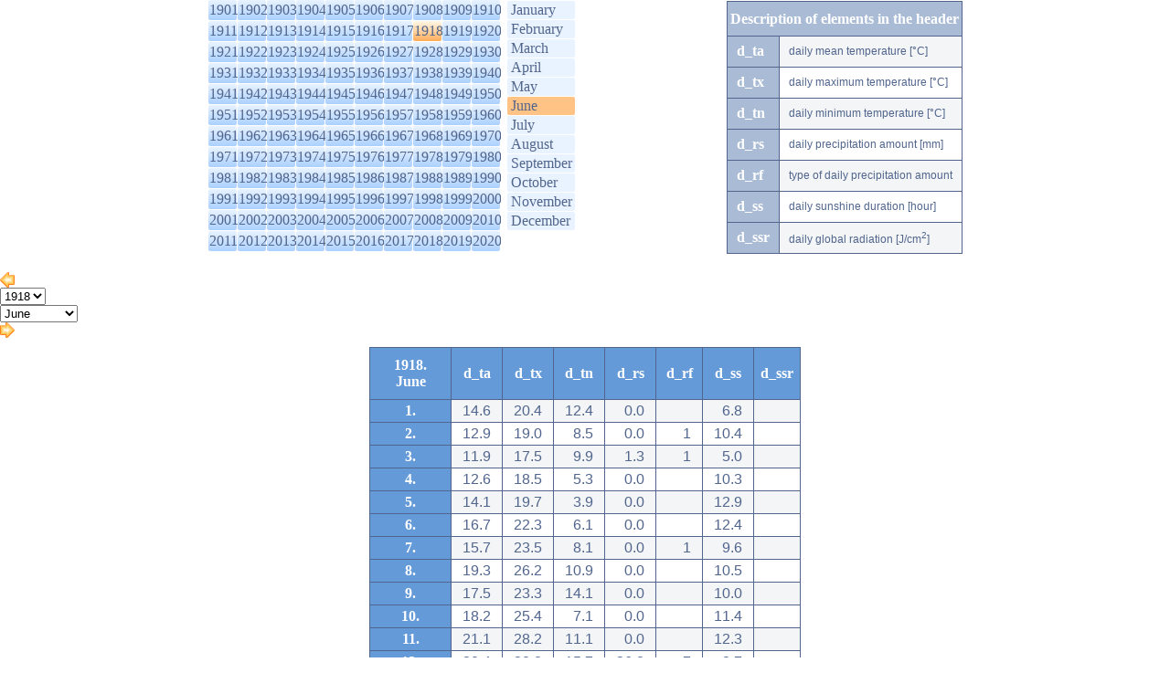

--- FILE ---
content_type: text/html; charset=utf-8
request_url: https://www.met.hu/en/eghajlat/magyarorszag_eghajlata/eghajlati_adatsorok/Budapest/adatok/napi_adatok/main.php?y=1918&m=06
body_size: 24119
content:
<!DOCTYPE html PUBLIC "-//W3C//DTD XHTML 1.0 Transitional//EN" "http://www.w3.org/TR/xhtml1/DTD/xhtml1-transitional.dtd">
<html xmlns="http://www.w3.org/1999/xhtml">
<head>
<title>eghajlat</title>
<meta http-equiv="Content-Type" content="text/html; charset=UTF-8" />
<meta http-equiv="Cache-Control" content="max-age=120, must-revalidate" />

<link rel="stylesheet" type="text/css" href="/css/left_nav.css?ver=011623" media="screen" />
<link rel="stylesheet" type="text/css" href="/css/common.css?ver=011623" media="screen" />
<link rel="stylesheet" type="text/css" href="/css/ajanlok.css?ver=011623" media="screen" />
<link rel="stylesheet" type="text/css" href="/css/content.css?ver=011623" media="screen" />
<link rel="stylesheet" type="text/css" href="/css/cikk.css?ver=011623" media="screen" />
<link rel="stylesheet" type="text/css" href="/eghajlat/eghajlat.css?ver=011623" media="screen" />
<link rel="stylesheet" type="text/css" href="/eghajlat/magyarorszag_eghajlata/magyarorszag_eghajlata.css?ver=011623" media="screen" />
<link rel="stylesheet" type="text/css" href="/eghajlat/magyarorszag_eghajlata/eghajlati_adatsorok/eghajlati_adatsorok.css?ver=011623" media="screen" />

<link rel="stylesheet" type="text/css" href="/css/modosito.css?ver=011623" media="screen" />
<!--iframe_keret--><script type="text/javascript">
function push(rejt)
{
document.getElementById(rejt).style.display=(document.getElementById(rejt).style.display=='block')?'none':'block';
return false;
}
</script>
<script type="text/javascript" src="/javascript/lytebox/lytebox.js" language="javascript"></script>
</head>
<body bgcolor='#ffffff' style='margin:0;padding:0 0 20px 0;' onLoad="if(parent.adjustIFrameSize) parent.adjustIFrameSize(window);">
<script type="text/javascript" src="/javascript/iframe_tooltip.js"></script>


	<div class='select-box'>
		<div class='y-sel'>
			<ul><li><a href='main.php?y=1901&m=06&ful=AKT_FUL#y1901'>1901</a></li><li><a href='main.php?y=1902&m=06&ful=AKT_FUL#y1902'>1902</a></li><li><a href='main.php?y=1903&m=06&ful=AKT_FUL#y1903'>1903</a></li><li><a href='main.php?y=1904&m=06&ful=AKT_FUL#y1904'>1904</a></li><li><a href='main.php?y=1905&m=06&ful=AKT_FUL#y1905'>1905</a></li><li><a href='main.php?y=1906&m=06&ful=AKT_FUL#y1906'>1906</a></li><li><a href='main.php?y=1907&m=06&ful=AKT_FUL#y1907'>1907</a></li><li><a href='main.php?y=1908&m=06&ful=AKT_FUL#y1908'>1908</a></li><li><a href='main.php?y=1909&m=06&ful=AKT_FUL#y1909'>1909</a></li><li><a href='main.php?y=1910&m=06&ful=AKT_FUL#y1910'>1910</a></li></ul>
			<ul><li><a href='main.php?y=1911&m=06&ful=AKT_FUL#y1911'>1911</a></li><li><a href='main.php?y=1912&m=06&ful=AKT_FUL#y1912'>1912</a></li><li><a href='main.php?y=1913&m=06&ful=AKT_FUL#y1913'>1913</a></li><li><a href='main.php?y=1914&m=06&ful=AKT_FUL#y1914'>1914</a></li><li><a href='main.php?y=1915&m=06&ful=AKT_FUL#y1915'>1915</a></li><li><a href='main.php?y=1916&m=06&ful=AKT_FUL#y1916'>1916</a></li><li><a href='main.php?y=1917&m=06&ful=AKT_FUL#y1917'>1917</a></li><li class='akt'><a href='main.php?y=1918&m=06&ful=AKT_FUL#y1918'>1918</a></li><li><a href='main.php?y=1919&m=06&ful=AKT_FUL#y1919'>1919</a></li><li><a href='main.php?y=1920&m=06&ful=AKT_FUL#y1920'>1920</a></li></ul>
			<ul><li><a href='main.php?y=1921&m=06&ful=AKT_FUL#y1921'>1921</a></li><li><a href='main.php?y=1922&m=06&ful=AKT_FUL#y1922'>1922</a></li><li><a href='main.php?y=1923&m=06&ful=AKT_FUL#y1923'>1923</a></li><li><a href='main.php?y=1924&m=06&ful=AKT_FUL#y1924'>1924</a></li><li><a href='main.php?y=1925&m=06&ful=AKT_FUL#y1925'>1925</a></li><li><a href='main.php?y=1926&m=06&ful=AKT_FUL#y1926'>1926</a></li><li><a href='main.php?y=1927&m=06&ful=AKT_FUL#y1927'>1927</a></li><li><a href='main.php?y=1928&m=06&ful=AKT_FUL#y1928'>1928</a></li><li><a href='main.php?y=1929&m=06&ful=AKT_FUL#y1929'>1929</a></li><li><a href='main.php?y=1930&m=06&ful=AKT_FUL#y1930'>1930</a></li></ul>
			<ul><li><a href='main.php?y=1931&m=06&ful=AKT_FUL#y1931'>1931</a></li><li><a href='main.php?y=1932&m=06&ful=AKT_FUL#y1932'>1932</a></li><li><a href='main.php?y=1933&m=06&ful=AKT_FUL#y1933'>1933</a></li><li><a href='main.php?y=1934&m=06&ful=AKT_FUL#y1934'>1934</a></li><li><a href='main.php?y=1935&m=06&ful=AKT_FUL#y1935'>1935</a></li><li><a href='main.php?y=1936&m=06&ful=AKT_FUL#y1936'>1936</a></li><li><a href='main.php?y=1937&m=06&ful=AKT_FUL#y1937'>1937</a></li><li><a href='main.php?y=1938&m=06&ful=AKT_FUL#y1938'>1938</a></li><li><a href='main.php?y=1939&m=06&ful=AKT_FUL#y1939'>1939</a></li><li><a href='main.php?y=1940&m=06&ful=AKT_FUL#y1940'>1940</a></li></ul>
			<ul><li><a href='main.php?y=1941&m=06&ful=AKT_FUL#y1941'>1941</a></li><li><a href='main.php?y=1942&m=06&ful=AKT_FUL#y1942'>1942</a></li><li><a href='main.php?y=1943&m=06&ful=AKT_FUL#y1943'>1943</a></li><li><a href='main.php?y=1944&m=06&ful=AKT_FUL#y1944'>1944</a></li><li><a href='main.php?y=1945&m=06&ful=AKT_FUL#y1945'>1945</a></li><li><a href='main.php?y=1946&m=06&ful=AKT_FUL#y1946'>1946</a></li><li><a href='main.php?y=1947&m=06&ful=AKT_FUL#y1947'>1947</a></li><li><a href='main.php?y=1948&m=06&ful=AKT_FUL#y1948'>1948</a></li><li><a href='main.php?y=1949&m=06&ful=AKT_FUL#y1949'>1949</a></li><li><a href='main.php?y=1950&m=06&ful=AKT_FUL#y1950'>1950</a></li></ul>
			<ul><li><a href='main.php?y=1951&m=06&ful=AKT_FUL#y1951'>1951</a></li><li><a href='main.php?y=1952&m=06&ful=AKT_FUL#y1952'>1952</a></li><li><a href='main.php?y=1953&m=06&ful=AKT_FUL#y1953'>1953</a></li><li><a href='main.php?y=1954&m=06&ful=AKT_FUL#y1954'>1954</a></li><li><a href='main.php?y=1955&m=06&ful=AKT_FUL#y1955'>1955</a></li><li><a href='main.php?y=1956&m=06&ful=AKT_FUL#y1956'>1956</a></li><li><a href='main.php?y=1957&m=06&ful=AKT_FUL#y1957'>1957</a></li><li><a href='main.php?y=1958&m=06&ful=AKT_FUL#y1958'>1958</a></li><li><a href='main.php?y=1959&m=06&ful=AKT_FUL#y1959'>1959</a></li><li><a href='main.php?y=1960&m=06&ful=AKT_FUL#y1960'>1960</a></li></ul>
			<ul><li><a href='main.php?y=1961&m=06&ful=AKT_FUL#y1961'>1961</a></li><li><a href='main.php?y=1962&m=06&ful=AKT_FUL#y1962'>1962</a></li><li><a href='main.php?y=1963&m=06&ful=AKT_FUL#y1963'>1963</a></li><li><a href='main.php?y=1964&m=06&ful=AKT_FUL#y1964'>1964</a></li><li><a href='main.php?y=1965&m=06&ful=AKT_FUL#y1965'>1965</a></li><li><a href='main.php?y=1966&m=06&ful=AKT_FUL#y1966'>1966</a></li><li><a href='main.php?y=1967&m=06&ful=AKT_FUL#y1967'>1967</a></li><li><a href='main.php?y=1968&m=06&ful=AKT_FUL#y1968'>1968</a></li><li><a href='main.php?y=1969&m=06&ful=AKT_FUL#y1969'>1969</a></li><li><a href='main.php?y=1970&m=06&ful=AKT_FUL#y1970'>1970</a></li></ul>
			<ul><li><a href='main.php?y=1971&m=06&ful=AKT_FUL#y1971'>1971</a></li><li><a href='main.php?y=1972&m=06&ful=AKT_FUL#y1972'>1972</a></li><li><a href='main.php?y=1973&m=06&ful=AKT_FUL#y1973'>1973</a></li><li><a href='main.php?y=1974&m=06&ful=AKT_FUL#y1974'>1974</a></li><li><a href='main.php?y=1975&m=06&ful=AKT_FUL#y1975'>1975</a></li><li><a href='main.php?y=1976&m=06&ful=AKT_FUL#y1976'>1976</a></li><li><a href='main.php?y=1977&m=06&ful=AKT_FUL#y1977'>1977</a></li><li><a href='main.php?y=1978&m=06&ful=AKT_FUL#y1978'>1978</a></li><li><a href='main.php?y=1979&m=06&ful=AKT_FUL#y1979'>1979</a></li><li><a href='main.php?y=1980&m=06&ful=AKT_FUL#y1980'>1980</a></li></ul>
			<ul><li><a href='main.php?y=1981&m=06&ful=AKT_FUL#y1981'>1981</a></li><li><a href='main.php?y=1982&m=06&ful=AKT_FUL#y1982'>1982</a></li><li><a href='main.php?y=1983&m=06&ful=AKT_FUL#y1983'>1983</a></li><li><a href='main.php?y=1984&m=06&ful=AKT_FUL#y1984'>1984</a></li><li><a href='main.php?y=1985&m=06&ful=AKT_FUL#y1985'>1985</a></li><li><a href='main.php?y=1986&m=06&ful=AKT_FUL#y1986'>1986</a></li><li><a href='main.php?y=1987&m=06&ful=AKT_FUL#y1987'>1987</a></li><li><a href='main.php?y=1988&m=06&ful=AKT_FUL#y1988'>1988</a></li><li><a href='main.php?y=1989&m=06&ful=AKT_FUL#y1989'>1989</a></li><li><a href='main.php?y=1990&m=06&ful=AKT_FUL#y1990'>1990</a></li></ul>
			<ul><li><a href='main.php?y=1991&m=06&ful=AKT_FUL#y1991'>1991</a></li><li><a href='main.php?y=1992&m=06&ful=AKT_FUL#y1992'>1992</a></li><li><a href='main.php?y=1993&m=06&ful=AKT_FUL#y1993'>1993</a></li><li><a href='main.php?y=1994&m=06&ful=AKT_FUL#y1994'>1994</a></li><li><a href='main.php?y=1995&m=06&ful=AKT_FUL#y1995'>1995</a></li><li><a href='main.php?y=1996&m=06&ful=AKT_FUL#y1996'>1996</a></li><li><a href='main.php?y=1997&m=06&ful=AKT_FUL#y1997'>1997</a></li><li><a href='main.php?y=1998&m=06&ful=AKT_FUL#y1998'>1998</a></li><li><a href='main.php?y=1999&m=06&ful=AKT_FUL#y1999'>1999</a></li><li><a href='main.php?y=2000&m=06&ful=AKT_FUL#y2000'>2000</a></li></ul>
			<ul><li><a href='main.php?y=2001&m=06&ful=AKT_FUL#y2001'>2001</a></li><li><a href='main.php?y=2002&m=06&ful=AKT_FUL#y2002'>2002</a></li><li><a href='main.php?y=2003&m=06&ful=AKT_FUL#y2003'>2003</a></li><li><a href='main.php?y=2004&m=06&ful=AKT_FUL#y2004'>2004</a></li><li><a href='main.php?y=2005&m=06&ful=AKT_FUL#y2005'>2005</a></li><li><a href='main.php?y=2006&m=06&ful=AKT_FUL#y2006'>2006</a></li><li><a href='main.php?y=2007&m=06&ful=AKT_FUL#y2007'>2007</a></li><li><a href='main.php?y=2008&m=06&ful=AKT_FUL#y2008'>2008</a></li><li><a href='main.php?y=2009&m=06&ful=AKT_FUL#y2009'>2009</a></li><li><a href='main.php?y=2010&m=06&ful=AKT_FUL#y2010'>2010</a></li></ul>
			<ul><li><a href='main.php?y=2011&m=06&ful=AKT_FUL#y2011'>2011</a></li><li><a href='main.php?y=2012&m=06&ful=AKT_FUL#y2012'>2012</a></li><li><a href='main.php?y=2013&m=06&ful=AKT_FUL#y2013'>2013</a></li><li><a href='main.php?y=2014&m=06&ful=AKT_FUL#y2014'>2014</a></li><li><a href='main.php?y=2015&m=06&ful=AKT_FUL#y2015'>2015</a></li><li><a href='main.php?y=2016&m=06&ful=AKT_FUL#y2016'>2016</a></li><li><a href='main.php?y=2017&m=06&ful=AKT_FUL#y2017'>2017</a></li><li><a href='main.php?y=2018&m=06&ful=AKT_FUL#y2018'>2018</a></li><li><a href='main.php?y=2019&m=06&ful=AKT_FUL#y2019'>2019</a></li><li><a href='main.php?y=2020&m=06&ful=AKT_FUL#y2020'>2020</a></li></ul>
			<ul>
			</ul>
		</div>
		<div class='honap'>
			<div><a href='main.php?y=1918&m=01'>January</a></div>
			<div><a href='main.php?y=1918&m=02'>February</a></div>
			<div><a href='main.php?y=1918&m=03'>March</a></div>
			<div><a href='main.php?y=1918&m=04'>April</a></div>
			<div><a href='main.php?y=1918&m=05'>May</a></div>
			<div class='akt'><a href='main.php?y=1918&m=06' class='akt'>June</a></div>
			<div><a href='main.php?y=1918&m=07'>July</a></div>
			<div><a href='main.php?y=1918&m=08'>August</a></div>
			<div><a href='main.php?y=1918&m=09'>September</a></div>
			<div><a href='main.php?y=1918&m=10'>October</a></div>
			<div><a href='main.php?y=1918&m=11'>November</a></div>
			<div><a href='main.php?y=1918&m=12'>December</a></div>
		</div>
		<div class='fejlec'>
			<table cellpadding='0' cellspacing='1' class='rsp-tbl'>
				<tr><th colspan='2'>Description of elements in the header</th></tr>
					<tr><th>d_ta</th><td>daily mean temperature [°C]</td></tr>
					<tr><th>d_tx</th><td>daily maximum temperature [°C]</td></tr>
					<tr><th>d_tn</th><td>daily minimum temperature [°C]</td></tr>
					<tr><th>d_rs</th><td>daily precipitation amount [mm]</td></tr>
					<tr><th>d_rf</th><td>type of daily precipitation amount</td></tr>
					<tr><th>d_ss</th><td>daily sunshine duration [hour]</td></tr>
					<tr><th>d_ssr</th><td>daily global radiation [J/cm<sup>2</sup>]</td></tr>
			</table>
		</div>
	</div>
	
	<div class='ym-switch'>
    <div class='previous'>
		<a href='main.php?y=1918&m=05' title='Previous'><img src='/images/ikon/fpr.gif'></a>
    </div>
	<div class='datumok'>
		<div class='evek'>
    <select id='evek' name='evek' onchange="window.open(this.value,'_self');" title=''>
      <option DISABLE>1918</option>
        <option value='main.php?y=1901&m=06'>1901</option>
        <option value='main.php?y=1902&m=06'>1902</option>
        <option value='main.php?y=1903&m=06'>1903</option>
        <option value='main.php?y=1904&m=06'>1904</option>
        <option value='main.php?y=1905&m=06'>1905</option>
        <option value='main.php?y=1906&m=06'>1906</option>
        <option value='main.php?y=1907&m=06'>1907</option>
        <option value='main.php?y=1908&m=06'>1908</option>
        <option value='main.php?y=1909&m=06'>1909</option>
        <option value='main.php?y=1910&m=06'>1910</option>
        <option value='main.php?y=1911&m=06'>1911</option>
        <option value='main.php?y=1912&m=06'>1912</option>
        <option value='main.php?y=1913&m=06'>1913</option>
        <option value='main.php?y=1914&m=06'>1914</option>
        <option value='main.php?y=1915&m=06'>1915</option>
        <option value='main.php?y=1916&m=06'>1916</option>
        <option value='main.php?y=1917&m=06'>1917</option>
        <option value='main.php?y=1918&m=06'>1918</option>
        <option value='main.php?y=1919&m=06'>1919</option>
        <option value='main.php?y=1920&m=06'>1920</option>
        <option value='main.php?y=1921&m=06'>1921</option>
        <option value='main.php?y=1922&m=06'>1922</option>
        <option value='main.php?y=1923&m=06'>1923</option>
        <option value='main.php?y=1924&m=06'>1924</option>
        <option value='main.php?y=1925&m=06'>1925</option>
        <option value='main.php?y=1926&m=06'>1926</option>
        <option value='main.php?y=1927&m=06'>1927</option>
        <option value='main.php?y=1928&m=06'>1928</option>
        <option value='main.php?y=1929&m=06'>1929</option>
        <option value='main.php?y=1930&m=06'>1930</option>
        <option value='main.php?y=1931&m=06'>1931</option>
        <option value='main.php?y=1932&m=06'>1932</option>
        <option value='main.php?y=1933&m=06'>1933</option>
        <option value='main.php?y=1934&m=06'>1934</option>
        <option value='main.php?y=1935&m=06'>1935</option>
        <option value='main.php?y=1936&m=06'>1936</option>
        <option value='main.php?y=1937&m=06'>1937</option>
        <option value='main.php?y=1938&m=06'>1938</option>
        <option value='main.php?y=1939&m=06'>1939</option>
        <option value='main.php?y=1940&m=06'>1940</option>
        <option value='main.php?y=1941&m=06'>1941</option>
        <option value='main.php?y=1942&m=06'>1942</option>
        <option value='main.php?y=1943&m=06'>1943</option>
        <option value='main.php?y=1944&m=06'>1944</option>
        <option value='main.php?y=1945&m=06'>1945</option>
        <option value='main.php?y=1946&m=06'>1946</option>
        <option value='main.php?y=1947&m=06'>1947</option>
        <option value='main.php?y=1948&m=06'>1948</option>
        <option value='main.php?y=1949&m=06'>1949</option>
        <option value='main.php?y=1950&m=06'>1950</option>
        <option value='main.php?y=1951&m=06'>1951</option>
        <option value='main.php?y=1952&m=06'>1952</option>
        <option value='main.php?y=1953&m=06'>1953</option>
        <option value='main.php?y=1954&m=06'>1954</option>
        <option value='main.php?y=1955&m=06'>1955</option>
        <option value='main.php?y=1956&m=06'>1956</option>
        <option value='main.php?y=1957&m=06'>1957</option>
        <option value='main.php?y=1958&m=06'>1958</option>
        <option value='main.php?y=1959&m=06'>1959</option>
        <option value='main.php?y=1960&m=06'>1960</option>
        <option value='main.php?y=1961&m=06'>1961</option>
        <option value='main.php?y=1962&m=06'>1962</option>
        <option value='main.php?y=1963&m=06'>1963</option>
        <option value='main.php?y=1964&m=06'>1964</option>
        <option value='main.php?y=1965&m=06'>1965</option>
        <option value='main.php?y=1966&m=06'>1966</option>
        <option value='main.php?y=1967&m=06'>1967</option>
        <option value='main.php?y=1968&m=06'>1968</option>
        <option value='main.php?y=1969&m=06'>1969</option>
        <option value='main.php?y=1970&m=06'>1970</option>
        <option value='main.php?y=1971&m=06'>1971</option>
        <option value='main.php?y=1972&m=06'>1972</option>
        <option value='main.php?y=1973&m=06'>1973</option>
        <option value='main.php?y=1974&m=06'>1974</option>
        <option value='main.php?y=1975&m=06'>1975</option>
        <option value='main.php?y=1976&m=06'>1976</option>
        <option value='main.php?y=1977&m=06'>1977</option>
        <option value='main.php?y=1978&m=06'>1978</option>
        <option value='main.php?y=1979&m=06'>1979</option>
        <option value='main.php?y=1980&m=06'>1980</option>
        <option value='main.php?y=1981&m=06'>1981</option>
        <option value='main.php?y=1982&m=06'>1982</option>
        <option value='main.php?y=1983&m=06'>1983</option>
        <option value='main.php?y=1984&m=06'>1984</option>
        <option value='main.php?y=1985&m=06'>1985</option>
        <option value='main.php?y=1986&m=06'>1986</option>
        <option value='main.php?y=1987&m=06'>1987</option>
        <option value='main.php?y=1988&m=06'>1988</option>
        <option value='main.php?y=1989&m=06'>1989</option>
        <option value='main.php?y=1990&m=06'>1990</option>
        <option value='main.php?y=1991&m=06'>1991</option>
        <option value='main.php?y=1992&m=06'>1992</option>
        <option value='main.php?y=1993&m=06'>1993</option>
        <option value='main.php?y=1994&m=06'>1994</option>
        <option value='main.php?y=1995&m=06'>1995</option>
        <option value='main.php?y=1996&m=06'>1996</option>
        <option value='main.php?y=1997&m=06'>1997</option>
        <option value='main.php?y=1998&m=06'>1998</option>
        <option value='main.php?y=1999&m=06'>1999</option>
        <option value='main.php?y=2000&m=06'>2000</option>
        <option value='main.php?y=2001&m=06'>2001</option>
        <option value='main.php?y=2002&m=06'>2002</option>
        <option value='main.php?y=2003&m=06'>2003</option>
        <option value='main.php?y=2004&m=06'>2004</option>
        <option value='main.php?y=2005&m=06'>2005</option>
        <option value='main.php?y=2006&m=06'>2006</option>
        <option value='main.php?y=2007&m=06'>2007</option>
        <option value='main.php?y=2008&m=06'>2008</option>
        <option value='main.php?y=2009&m=06'>2009</option>
        <option value='main.php?y=2010&m=06'>2010</option>
        <option value='main.php?y=2011&m=06'>2011</option>
        <option value='main.php?y=2012&m=06'>2012</option>
        <option value='main.php?y=2013&m=06'>2013</option>
        <option value='main.php?y=2014&m=06'>2014</option>
        <option value='main.php?y=2015&m=06'>2015</option>
        <option value='main.php?y=2016&m=06'>2016</option>
        <option value='main.php?y=2017&m=06'>2017</option>
        <option value='main.php?y=2018&m=06'>2018</option>
        <option value='main.php?y=2019&m=06'>2019</option>
        <option value='main.php?y=2020&m=06'>2020</option>
      </select></div>
		<div class='honapok'>
    <select id='honapok' name='honapok' onchange="window.open(this.value,'_self');" title=''>
      <option DISABLE>June</option>
        <option value='main.php?y=1918&m=01'>January</option>
        <option value='main.php?y=1918&m=02'>February</option>
        <option value='main.php?y=1918&m=03'>March</option>
        <option value='main.php?y=1918&m=04'>April</option>
        <option value='main.php?y=1918&m=05'>May</option>
        <option value='main.php?y=1918&m=06'>June</option>
        <option value='main.php?y=1918&m=07' 'akt'>July</option>
        <option value='main.php?y=1918&m=08'>August</option>
        <option value='main.php?y=1918&m=09'>September</option>
        <option value='main.php?y=1918&m=10'>October</option>
        <option value='main.php?y=1918&m=11'>November</option>
        <option value='main.php?y=1918&m=12'>December</option>
      </select></div>
    </div>
    <div class='next'>
      <a href='main.php?y=1918&m=07' title='Next'><img src='/images/ikon/fne.gif'></a>
    </div>
	</div>
	<table cellspacing=1 cellpadding=0 class='eas-tbl'>
		<tr><th width='78'>1918.<br>June</th><th onmouseover="Tip('daily mean temperature [°C]')" onmouseout='UnTip()' width='40'>d_ta</th><th onmouseover="Tip('daily maximum temperature [°C]')" onmouseout='UnTip()' width='40'>d_tx</th><th onmouseover="Tip('daily minimum temperature [°C]')" onmouseout='UnTip()' width='40'>d_tn</th><th onmouseover="Tip('daily precipitation amount [mm]')" onmouseout='UnTip()' width='40'>d_rs</th><th onmouseover="Tip('type of daily precipitation amount')" onmouseout='UnTip()' width='40'>d_rf</th><th onmouseover="Tip('daily sunshine duration [hour]')" onmouseout='UnTip()' width='40'>d_ss</th><th onmouseover="Tip('daily global radiation [J/cm<sup>2</sup>]')" onmouseout='UnTip()' width='40'>d_ssr</th></tr>
		<tr><th>1.</th><td>14.6</td><td>20.4</td><td>12.4</td><td>0.0</td><td></td><td>6.8</td><td>
</td></tr>
		<tr><th>2.</th><td>12.9</td><td>19.0</td><td>8.5</td><td>0.0</td><td>1</td><td>10.4</td><td>
</td></tr>
		<tr><th>3.</th><td>11.9</td><td>17.5</td><td>9.9</td><td>1.3</td><td>1</td><td>5.0</td><td>
</td></tr>
		<tr><th>4.</th><td>12.6</td><td>18.5</td><td>5.3</td><td>0.0</td><td></td><td>10.3</td><td>
</td></tr>
		<tr><th>5.</th><td>14.1</td><td>19.7</td><td>3.9</td><td>0.0</td><td></td><td>12.9</td><td>
</td></tr>
		<tr><th>6.</th><td>16.7</td><td>22.3</td><td>6.1</td><td>0.0</td><td></td><td>12.4</td><td>
</td></tr>
		<tr><th>7.</th><td>15.7</td><td>23.5</td><td>8.1</td><td>0.0</td><td>1</td><td>9.6</td><td>
</td></tr>
		<tr><th>8.</th><td>19.3</td><td>26.2</td><td>10.9</td><td>0.0</td><td></td><td>10.5</td><td>
</td></tr>
		<tr><th>9.</th><td>17.5</td><td>23.3</td><td>14.1</td><td>0.0</td><td></td><td>10.0</td><td>
</td></tr>
		<tr><th>10.</th><td>18.2</td><td>25.4</td><td>7.1</td><td>0.0</td><td></td><td>11.4</td><td>
</td></tr>
		<tr><th>11.</th><td>21.1</td><td>28.2</td><td>11.1</td><td>0.0</td><td></td><td>12.3</td><td>
</td></tr>
		<tr><th>12.</th><td>20.4</td><td>28.8</td><td>15.7</td><td>36.8</td><td>7</td><td>2.7</td><td>
</td></tr>
		<tr><th>13.</th><td>17.0</td><td>21.0</td><td>15.5</td><td>0.0</td><td>1</td><td>0.2</td><td>
</td></tr>
		<tr><th>14.</th><td>19.0</td><td>24.5</td><td>12.9</td><td>0.0</td><td></td><td>11.0</td><td>
</td></tr>
		<tr><th>15.</th><td>20.9</td><td>28.5</td><td>13.7</td><td>0.7</td><td>7</td><td>13.3</td><td>
</td></tr>
		<tr><th>16.</th><td>22.1</td><td>27.2</td><td>15.8</td><td>0.0</td><td></td><td>13.9</td><td>
</td></tr>
		<tr><th>17.</th><td>23.1</td><td>30.7</td><td>14.8</td><td>0.0</td><td></td><td>13.5</td><td>
</td></tr>
		<tr><th>18.</th><td>24.4</td><td>34.8</td><td>18.0</td><td>0.0</td><td></td><td>11.6</td><td>
</td></tr>
		<tr><th>19.</th><td>17.3</td><td>23.9</td><td>15.5</td><td>0.0</td><td></td><td>11.9</td><td>
</td></tr>
		<tr><th>20.</th><td>15.4</td><td>22.0</td><td>12.3</td><td>0.0</td><td>1</td><td>1.7</td><td>
</td></tr>
		<tr><th>21.</th><td>18.2</td><td>23.2</td><td>11.1</td><td>0.0</td><td></td><td>13.7</td><td>
</td></tr>
		<tr><th>22.</th><td>17.1</td><td>22.9</td><td>12.9</td><td>0.0</td><td></td><td>12.1</td><td>
</td></tr>
		<tr><th>23.</th><td>15.3</td><td>19.8</td><td>14.0</td><td>0.0</td><td>1</td><td>2.1</td><td>
</td></tr>
		<tr><th>24.</th><td>13.0</td><td>20.3</td><td>9.9</td><td>0.0</td><td></td><td>10.9</td><td>
</td></tr>
		<tr><th>25.</th><td>14.8</td><td>21.2</td><td>8.1</td><td>0.8</td><td>1</td><td>5.3</td><td>
</td></tr>
		<tr><th>26.</th><td>18.2</td><td>26.9</td><td>8.5</td><td>0.0</td><td>1</td><td>12.1</td><td>
</td></tr>
		<tr><th>27.</th><td>20.0</td><td>25.3</td><td>11.3</td><td>2.1</td><td>1</td><td>10.5</td><td>
</td></tr>
		<tr><th>28.</th><td>16.3</td><td>21.1</td><td>13.7</td><td>0.0</td><td></td><td>0.3</td><td>
</td></tr>
		<tr><th>29.</th><td>15.6</td><td>21.5</td><td>11.3</td><td>0.0</td><td></td><td>4.4</td><td>
</td></tr>
		<tr><th>30.</th><td>17.0</td><td>23.3</td><td>10.8</td><td>0.0</td><td></td><td>3.3</td><td>
</td></tr>
	</table></body>
</html>
